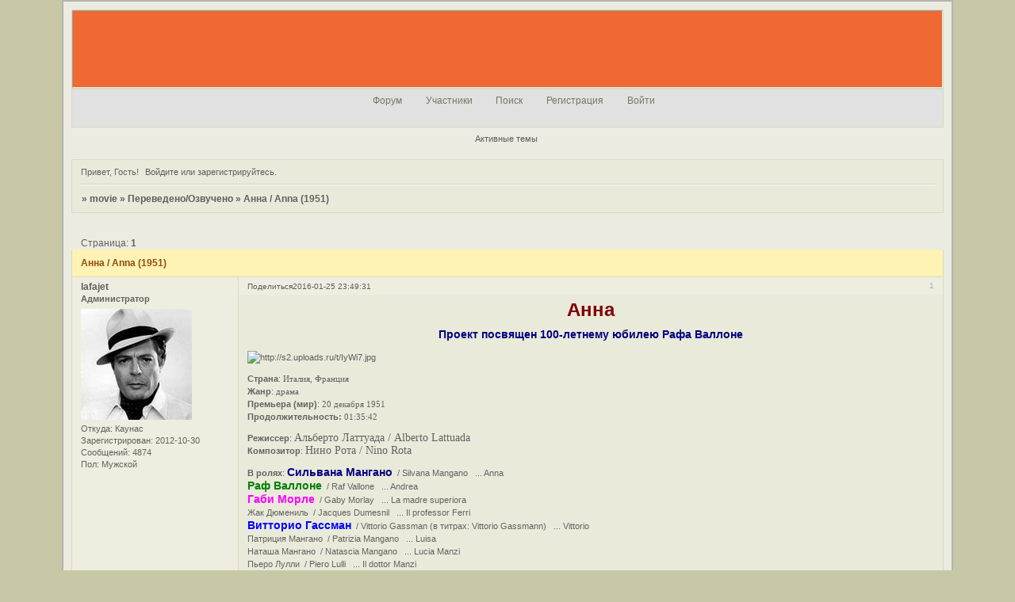

--- FILE ---
content_type: text/html; charset=windows-1251
request_url: https://movie1000.ru/viewtopic.php?id=370
body_size: 7175
content:
<!DOCTYPE html PUBLIC "-//W3C//DTD XHTML 1.0 Strict//EN" "http://www.w3.org/TR/xhtml1/DTD/xhtml1-strict.dtd">
<html xmlns="http://www.w3.org/1999/xhtml" xml:lang="ru" lang="ru" dir="ltr" prefix="og: http://ogp.me/ns#">
<head>
<meta http-equiv="Content-Type" content="text/html; charset=windows-1251">
<meta name="viewport" content="width=device-width, initial-scale=1.0">
<title>Анна / Anna (1951)</title>
<meta property="og:title" content="Анна / Anna (1951)"><meta property="og:url" content="https://movie1000.ru/viewtopic.php?id=370"><script type="text/javascript">
try{self.document.location.hostname==parent.document.location.hostname&&self.window!=parent.window&&self.parent.window!=parent.parent.window&&document.write('</he'+'ad><bo'+'dy style="display:none"><plaintext>')}catch(e){}
try{if(top===self&&location.hostname.match(/^www\./))location.href=document.URL.replace(/\/\/www\./,'//')}catch(e){}
var FORUM = new Object({ set : function(prop, val){ try { eval("this."+prop+"=val"); } catch (e) {} }, get : function(prop){ try { var val = eval("this."+prop); } catch (e) { var val = undefined; } return val; }, remove : function(prop, val){ try { eval("delete this."+prop); } catch (e) {} } });
FORUM.set('topic', { "subject": "Анна \/ Anna (1951)", "closed": "0", "num_replies": "11", "num_views": "514", "forum_id": "8", "forum_name": "Переведено\/Озвучено", "moderators": [  ], "language": { "share_legend": "Расскажите друзьям!", "translate": "Перевести", "show_original": "Показать оригинал" } });
// JavaScript переменные форума
var BoardID = 1187846;
var BoardCat = 9;
var BoardStyle = 'Mybb_Enlighten';
var ForumAPITicket = 'c6bbdeb42bf452e66e9bff1152df480dd775862f';
var GroupID = 3;
var GroupTitle = 'Гость';
var GroupUserTitle = '';
var PartnerID = 1;
var RequestTime = 1769005023;
var StaticURL = 'https://forumstatic.ru';
var AvatarsURL = 'https://forumavatars.ru';
var FilesURL = 'https://forumstatic.ru';
var ScriptsURL = 'https://forumscripts.ru';
var UploadsURL = 'https://upforme.ru';
</script>
<script type="text/javascript" src="/js/libs.min.js?v=4"></script>
<script type="text/javascript" src="/js/extra.js?v=5"></script>
<link rel="alternate" type="application/rss+xml" href="https://movie1000.ru/export.php?type=rss&amp;tid=370" title="RSS" />
<link rel="top" href="https://movie1000.ru" title="Форум" />
<link rel="search" href="https://movie1000.ru/search.php" title="Поиск" />
<link rel="author" href="https://movie1000.ru/userlist.php" title="Участники" />
<link rel="up" title="Переведено/Озвучено" href="https://movie1000.ru/viewforum.php?id=8" />
<link rel="stylesheet" type="text/css" href="/style/Mybb_Enlighten/Mybb_Enlighten.css" />
<link rel="stylesheet" type="text/css" href="/style/extra.css?v=23" />
<link rel="stylesheet" type="text/css" href="/style/mobile.css?v=5" />
<script type="text/javascript">$(function() { $('#register img[title],#profile8 img[title]').tipsy({fade: true, gravity: 'w'}); $('#viewprofile img[title],.post-author img[title]:not(li.pa-avatar > img),.flag-i[title]').tipsy({fade: true, gravity: 's'}); });</script>
<script>window.yaContextCb=window.yaContextCb||[]</script><script src="https://yandex.ru/ads/system/context.js" async></script>
</head>
<body>

<!-- body-header -->
<div id="pun_wrap">
<div id="pun" class="ru isguest gid3">
<div id="pun-viewtopic" class="punbb" data-topic-id="370" data-forum-id="8" data-cat-id="10">


<div id="mybb-counter" style="display:none">
<script type="text/javascript"> (function(m,e,t,r,i,k,a){m[i]=m[i]||function(){(m[i].a=m[i].a||[]).push(arguments)}; m[i].l=1*new Date(); for (var j = 0; j < document.scripts.length; j++) {if (document.scripts[j].src === r) { return; }} k=e.createElement(t),a=e.getElementsByTagName(t)[0],k.async=1,k.src=r,a.parentNode.insertBefore(k,a)}) (window, document, "script", "https://mc.yandex.ru/metrika/tag.js", "ym"); ym(201230, "init", { clickmap:false, trackLinks:true, accurateTrackBounce:true });

</script> <noscript><div><img src="https://mc.yandex.ru/watch/201230" style="position:absolute; left:-9999px;" alt="" /></div></noscript>
</div>

<div id="html-header">
	<style>#pun-status .item4 {display: none;}</style>
</div>

<div id="pun-title" class="section">
	<table id="title-logo-table" cellspacing="0">
		<tbody id="title-logo-tbody">
			<tr id="title-logo-tr">
				<td id="title-logo-tdl" class="title-logo-tdl">
					<h1 class="title-logo"><span>movie</span></h1>
				</td>
				<td id="title-logo-tdr" class="title-logo-tdr"><!-- banner_top --></td>
			</tr>
		</tbody>
	</table>
</div>

<div id="pun-navlinks" class="section">
	<h2><span>Меню навигации</span></h2>
	<ul class="container">
		<li id="navindex"><a href="https://movie1000.ru/"><span>Форум</span></a></li>
		<li id="navuserlist"><a href="https://movie1000.ru/userlist.php" rel="nofollow"><span>Участники</span></a></li>
		<li id="navsearch"><a href="https://movie1000.ru/search.php" rel="nofollow"><span>Поиск</span></a></li>
		<li id="navregister"><a href="https://movie1000.ru/register.php" rel="nofollow"><span>Регистрация</span></a></li>
		<li id="navlogin"><a href="https://movie1000.ru/login.php" rel="nofollow"><span>Войти</span></a></li>
	</ul>
</div>

<div id="pun-ulinks" class="section" onclick="void(0)">
	<h2><span>Пользовательские ссылки</span></h2>
	<ul class="container">
		<li class="item1"><a href="https://movie1000.ru/search.php?action=show_recent">Активные темы</a></li>
	</ul>
</div>

<!-- pun_announcement -->

<div id="pun-status" class="section">
	<h2><span>Информация о пользователе</span></h2>
	<p class="container">
		<span class="item1">Привет, Гость!</span> 
		<span class="item2"><a href="/login.php" rel="nofollow">Войдите</a> или <a href="/register.php" rel="nofollow">зарегистрируйтесь</a>.</span> 
	</p>
</div>

<div id="pun-break1" class="divider"><hr /></div>

<div id="pun-crumbs1" class="section">
	<p class="container crumbs"><strong>Вы здесь</strong> <em>&#187;&#160;</em><a href="https://movie1000.ru/">movie</a> <em>&#187;&#160;</em><a href="https://movie1000.ru/viewforum.php?id=8">Переведено/Озвучено</a> <em>&#187;&#160;</em>Анна / Anna (1951)</p>
</div>

<div id="pun-break2" class="divider"><hr /></div>

<div class="section" style="border:0 !important;max-width:100%;overflow:hidden;display:flex;justify-content:center;max-height:250px;overflow:hidden;min-width:300px;">
		
</div>

<div id="pun-main" class="main multipage">
	<h1><span>Анна / Anna (1951)</span></h1>
	<div class="linkst">
		<div class="pagelink">Страница: <strong>1</strong></div>
	</div>
	<div id="topic_t370" class="topic">
		<h2><span class="item1">Сообщений</span> <span class="item2">1 страница 12 из 12</span></h2>
		<div id="p7997" class="post topicpost topic-starter" data-posted="1453754971" data-user-id="6" data-group-id="1">
			<h3><span><a class="sharelink" rel="nofollow" href="#p7997" onclick="return false;">Поделиться</a><strong>1</strong><a class="permalink" rel="nofollow" href="https://movie1000.ru/viewtopic.php?id=370#p7997">2016-01-25 23:49:31</a></span></h3>
			<div class="container">
							<div class="post-author topic-starter">
								<ul>
						<li class="pa-author"><span class="acchide">Автор:&nbsp;</span><a href="https://movie1000.ru/profile.php?id=6" rel="nofollow">lafajet</a></li>
						<li class="pa-title">Администратор</li>
						<li class="pa-avatar item2"><img src="https://forumavatars.ru/img/avatars/0012/20/06/6-1351678710.jpg" alt="lafajet" title="lafajet" /></li>
						<li class="pa-from"><span class="fld-name">Откуда:</span> Каунас</li>
						<li class="pa-reg"><span class="fld-name">Зарегистрирован</span>: 2012-10-30</li>
						<li class="pa-posts"><span class="fld-name">Сообщений:</span> 4874</li>
						<li class="pa-sex"><span class="fld-name">Пол:</span> Мужской</li>
				</ul>
			</div>
					<div class="post-body">
					<div class="post-box">
						<div id="p7997-content" class="post-content">
<p><span style="display: block; text-align: center"><span style="font-size: 24px"><strong><span style="color: maroon">Анна</span></strong></span></span></p>
						<p><span style="display: block; text-align: center"><strong><span style="font-size: 14px"><span style="color: navy">Проект посвящен 100-летнему юбилею Рафа Валлоне</span></span></strong></span></p>
						<p><a href="http://uploads.ru/IyWi7.jpg" rel="nofollow ugc" target="_blank"><img class="postimg" loading="lazy" src="https://s2.uploads.ru/t/IyWi7.jpg" alt="http://s2.uploads.ru/t/IyWi7.jpg" /></a></p>
						<p><strong>Страна</strong>: <span style="font-family: Georgia">Италия, Франция</span><br /><strong>Жанр</strong>: <span style="font-family: Georgia">драма</span><br /><strong>Премьера (мир)</strong>: <span style="font-family: Georgia">20 декабря 1951</span><br /><strong>Продолжительность: </strong><span style="font-family: Georgia">01:35:42</span></p>
						<p><strong>Режиссер</strong>: <span style="font-family: Georgia"><span style="font-size: 14px">Альберто Латтуада / Alberto Lattuada</span></span><br /><strong>Композитор</strong>: <span style="font-family: Georgia"><span style="font-size: 14px">Нино Рота / Nino Rota</span></span></p>
						<p><strong>В ролях</strong>: <strong><span style="font-size: 14px"><span style="color: navy">Сильвана Мангано</span></span></strong>&nbsp; / Silvana Mangano&nbsp; &nbsp;... Anna<br /><strong><span style="font-size: 14px"><span style="color: green">Раф Валлоне</span></span></strong>&nbsp; / Raf Vallone&nbsp; &nbsp;... Andrea<br /><strong><span style="font-size: 14px"><span style="color: fuchsia">Габи Морле</span></span></strong>&nbsp; / Gaby Morlay&nbsp; &nbsp;... La madre superiora<br />Жак Дюмениль&nbsp; / Jacques Dumesnil&nbsp; &nbsp;... Il professor Ferri<br /><strong><span style="font-size: 14px"><span style="color: blue">Витторио Гассман</span></span></strong>&nbsp; / Vittorio Gassman (в титрах: Vittorio Gassmann)&nbsp; &nbsp;... Vittorio<br />Патриция Мангано&nbsp; / Patrizia Mangano&nbsp; &nbsp;... Luisa<br />Наташа Мангано&nbsp; / Natascia Mangano&nbsp; &nbsp;... Lucia Manzi<br />Пьеро Лулли&nbsp; / Piero Lulli&nbsp; &nbsp;... Il dottor Manzi<br />Дина Романо&nbsp; / Dina Romano&nbsp; &nbsp;... Suor Paolina<br />Розита Писано&nbsp; / Rosita Pisano&nbsp; &nbsp;... Suor Carmela<br />Бьянка Дория&nbsp; / Bianca Doria&nbsp; &nbsp;... Una partoriente<br />Рокко Д’Ассунта&nbsp; / Rocco D'Assunta&nbsp; &nbsp;... Un padre<br />Лила Рокко&nbsp; / Lyla Rocco (в титрах: Lilla Rocco)&nbsp; &nbsp;... Un'infermiera<br />Дина Пербеллини&nbsp; / Dina Perbellini&nbsp; &nbsp;... Una malata<br /><strong><span style="font-size: 14px"><span style="color: red">Софи Лорен</span></span></strong>&nbsp; / Sophia Loren&nbsp; &nbsp;... L'assistente di Vittorio al nightclub, в титрах не указан</p>
						<p><strong>Описание</strong>: <span style="font-size: 12px"><span style="font-family: Georgia">Пытаясь забыть о своем прошлом и отгородиться от всего мира, послушница Анна работает сестрой милосердия в больнице. Однажды ночью к ним доставляют тяжело раненного в автомобильной аварии человека, в котором Анна узнает своего бывшего возлюбленного Андреа...</span></span></p>
						<p><a href="http://uploads.ru/DMyKm.jpg" rel="nofollow ugc" target="_blank"><img class="postimg" loading="lazy" src="https://s6.uploads.ru/t/DMyKm.jpg" alt="http://s6.uploads.ru/t/DMyKm.jpg" /></a> <a href="http://uploads.ru/eorZq.jpg" rel="nofollow ugc" target="_blank"><img class="postimg" loading="lazy" src="https://s3.uploads.ru/t/eorZq.jpg" alt="http://s3.uploads.ru/t/eorZq.jpg" /></a><br /><a href="http://uploads.ru/ieQuH.jpg" rel="nofollow ugc" target="_blank"><img class="postimg" loading="lazy" src="https://s7.uploads.ru/t/ieQuH.jpg" alt="http://s7.uploads.ru/t/ieQuH.jpg" /></a> <a href="http://uploads.ru/HwPyK.jpg" rel="nofollow ugc" target="_blank"><img class="postimg" loading="lazy" src="https://s7.uploads.ru/t/HwPyK.jpg" alt="http://s7.uploads.ru/t/HwPyK.jpg" /></a></p>
						<p>Интересные факты:<br />- В нескольких эпизодах можно увидеть совсем молоденькую Софи Лорен.<br />- Сингл песни &quot; El negro zumbon&quot;, в США известной как &quot;Анна&quot;, в 1953 году был продан компанией MGM Records миллионным тиражом (запись была взята непосредственно из саундтрека к фильму). Вопреки распространенному мнению, текст песни не на итальянском, а на испанском языке. И это не Мангано мы слышим, а голос итальянский певицы Фло Сандон.<br /><iframe width="480" height="284" src="https://www.youtube.com/embed/qZqB2CczTes" loading="lazy" frameborder="0" allowfullscreen></iframe></p>
						<p><strong><span style="display: block; text-align: center"><br /><a href="http://www.kinopoisk.ru/film/26878/" rel="nofollow ugc" target="_blank">http://www.kinopoisk.ru/film/26878/</a>&nbsp; &nbsp; &nbsp;<br /><a href="http://www.imdb.com/title/tt0043287/" rel="nofollow ugc" target="_blank">http://www.imdb.com/title/tt0043287/</a> </span></strong><br /> </p><hr /><p>Перевод: Miss Morti&nbsp; <br />Озвучка: Виктор Рутилов (fiendover)<br />2650р.</p><hr /><hr /><p><span style="font-size: 14px"><strong><span style="color: navy">Для того, чтобы фильм был отдан на перевод нам необходимо набрать</span> <span style="color: red">как минимум 10 желающих,</span></strong> <span style="color: navy"><strong>готовых профинансировать этот фильм.</strong></span></span></p><hr /><hr /><p><span style="font-size: 14px"><span style="color: navy"><strong>10 участников есть, фильм отдаём переводчику.</strong></span></span><br /><span style="font-size: 14px"><span style="color: maroon"><strong>Но если найдутся еще желающие присоединиться, будем очень благодарны!</strong></span></span></p><hr /><p>Участвуют:<br />1. <strong>Магда</strong><span style="color: lime">&#8730;</span><br />2. <strong>Lafajet</strong><span style="color: lime">&#8730;</span><br />3. <strong>jasenka</strong><span style="color: lime">&#8730;</span><br />4. <strong>елена 22</strong><span style="color: lime">&#8730;</span><br />5. <strong>yanaelisa</strong><span style="color: lime">&#8730;</span><br />6. <strong>HippopotamusIV</strong><span style="color: lime">&#8730;</span><br />7. <strong>Тимур</strong><span style="color: lime">&#8730;</span><br />8. <strong>Patsy+</strong><span style="color: lime">&#8730;</span><br />9. <strong>Ugo927</strong><span style="color: lime">&#8730;</span><br />10. <strong>борюська</strong><span style="color: lime">&#8730;</span><br />11. <strong>voostorg</strong><span style="color: lime">&#8730;</span><br />12. <strong>old76</strong><span style="color: lime">&#8730;</span><br />13. <strong>GalaUkr</strong><span style="color: lime">&#8730;</span><br />14. <strong>cementit</strong><span style="color: lime">&#8730;</span><br />15. <strong>mumzik69</strong><span style="color: lime">&#8730;</span><br /><br /></p>
						<p>-------------------</p>
						<p><strong><span style="font-style: italic">ПЕРЕВОД ГОТОВ</span></strong>:<br /><strong><span style="color: green">177 р.</span></strong></p>
						<p><strong><span style="font-size: 16px"><span style="color: navy">За этот фильм переводите, пожалуйста, на этот счет в Яндекс-деньгах -</span></span></strong> <strong><span style="font-size: 18px"><span style="color: red">41001485257337</span></span></strong> <br /><strong><span style="font-size: 16px"><span style="color: navy">и пишите, кто и когда перевел в теме или </span></span></strong><a href="http://movie1000.g3g.ru/messages.php?action=new&amp;uid=9" rel="nofollow ugc" target="_blank"><strong><span style="font-size: 16px"><span style="color: green">Магда</span></span></strong></a> <strong><span style="font-size: 16px"><span style="color: navy">в ЛС</span></span></strong></p>
						</div>
					</div>
					<div class="clearer"><!-- --></div>
				</div>
			</div>
		</div>
		<div id="p7998" class="post altstyle" data-posted="1453789683" data-user-id="129" data-group-id="4">
			<h3><span><a class="sharelink" rel="nofollow" href="#p7998" onclick="return false;">Поделиться</a><strong>2</strong><a class="permalink" rel="nofollow" href="https://movie1000.ru/viewtopic.php?id=370#p7998">2016-01-26 09:28:03</a></span></h3>
			<div class="container">
							<div class="post-author no-avatar">
								<ul>
						<li class="pa-author"><span class="acchide">Автор:&nbsp;</span><a href="https://movie1000.ru/profile.php?id=129" rel="nofollow">Тимур</a></li>
						<li class="pa-title">Активный участник</li>
						<li class="pa-reg"><span class="fld-name">Зарегистрирован</span>: 2015-10-17</li>
						<li class="pa-posts"><span class="fld-name">Сообщений:</span> 58</li>
				</ul>
			</div>
					<div class="post-body">
					<div class="post-box">
						<div id="p7998-content" class="post-content">
<p>+</p>
						</div>
					</div>
					<div class="clearer"><!-- --></div>
				</div>
			</div>
		</div>
		<div id="p8000" class="post topic-starter" data-posted="1453791272" data-user-id="6" data-group-id="1">
			<h3><span><a class="sharelink" rel="nofollow" href="#p8000" onclick="return false;">Поделиться</a><strong>3</strong><a class="permalink" rel="nofollow" href="https://movie1000.ru/viewtopic.php?id=370#p8000">2016-01-26 09:54:32</a></span></h3>
			<div class="container">
							<div class="post-author topic-starter">
								<ul>
						<li class="pa-author"><span class="acchide">Автор:&nbsp;</span><a href="https://movie1000.ru/profile.php?id=6" rel="nofollow">lafajet</a></li>
						<li class="pa-title">Администратор</li>
						<li class="pa-avatar item2"><img src="https://forumavatars.ru/img/avatars/0012/20/06/6-1351678710.jpg" alt="lafajet" title="lafajet" /></li>
						<li class="pa-from"><span class="fld-name">Откуда:</span> Каунас</li>
						<li class="pa-reg"><span class="fld-name">Зарегистрирован</span>: 2012-10-30</li>
						<li class="pa-posts"><span class="fld-name">Сообщений:</span> 4874</li>
						<li class="pa-sex"><span class="fld-name">Пол:</span> Мужской</li>
				</ul>
			</div>
					<div class="post-body">
					<div class="post-box">
						<div id="p8000-content" class="post-content">
<p><strong>Тимур</strong> Спасибо. Добавил в список</p>
						</div>
					</div>
					<div class="clearer"><!-- --></div>
				</div>
			</div>
		</div>
		<div id="p8006" class="post altstyle" data-posted="1453822312" data-user-id="24" data-group-id="4">
			<h3><span><a class="sharelink" rel="nofollow" href="#p8006" onclick="return false;">Поделиться</a><strong>4</strong><a class="permalink" rel="nofollow" href="https://movie1000.ru/viewtopic.php?id=370#p8006">2016-01-26 18:31:52</a></span></h3>
			<div class="container">
							<div class="post-author">
								<ul>
						<li class="pa-author"><span class="acchide">Автор:&nbsp;</span><a href="https://movie1000.ru/profile.php?id=24" rel="nofollow">Ugo927</a></li>
						<li class="pa-title">Активный участник</li>
						<li class="pa-avatar item2"><img src="https://forumavatars.ru/img/avatars/0012/20/06/24-1355673798.jpg" alt="Ugo927" title="Ugo927" /></li>
						<li class="pa-reg"><span class="fld-name">Зарегистрирован</span>: 2012-11-03</li>
						<li class="pa-posts"><span class="fld-name">Сообщений:</span> 461</li>
						<li class="pa-sex"><span class="fld-name">Пол:</span> Мужской</li>
				</ul>
			</div>
					<div class="post-body">
					<div class="post-box">
						<div id="p8006-content" class="post-content">
<p>Участвую.</p>
						</div>
					</div>
					<div class="clearer"><!-- --></div>
				</div>
			</div>
		</div>
		<div id="p8007" class="post" data-posted="1453824332" data-user-id="87" data-group-id="4">
			<h3><span><a class="sharelink" rel="nofollow" href="#p8007" onclick="return false;">Поделиться</a><strong>5</strong><a class="permalink" rel="nofollow" href="https://movie1000.ru/viewtopic.php?id=370#p8007">2016-01-26 19:05:32</a></span></h3>
			<div class="container">
							<div class="post-author no-avatar">
								<ul>
						<li class="pa-author"><span class="acchide">Автор:&nbsp;</span><a href="https://movie1000.ru/profile.php?id=87" rel="nofollow">борюська</a></li>
						<li class="pa-title">Активный участник</li>
						<li class="pa-reg"><span class="fld-name">Зарегистрирован</span>: 2014-03-10</li>
						<li class="pa-posts"><span class="fld-name">Сообщений:</span> 626</li>
						<li class="pa-sex"><span class="fld-name">Пол:</span> Мужской</li>
				</ul>
			</div>
					<div class="post-body">
					<div class="post-box">
						<div id="p8007-content" class="post-content">
<p>Поддержу</p>
						</div>
					</div>
					<div class="clearer"><!-- --></div>
				</div>
			</div>
		</div>
		<div id="p8010" class="post altstyle" data-posted="1453828034" data-user-id="92" data-group-id="4">
			<h3><span><a class="sharelink" rel="nofollow" href="#p8010" onclick="return false;">Поделиться</a><strong>6</strong><a class="permalink" rel="nofollow" href="https://movie1000.ru/viewtopic.php?id=370#p8010">2016-01-26 20:07:14</a></span></h3>
			<div class="container">
							<div class="post-author no-avatar">
								<ul>
						<li class="pa-author"><span class="acchide">Автор:&nbsp;</span><a href="https://movie1000.ru/profile.php?id=92" rel="nofollow">voostorg</a></li>
						<li class="pa-title">Активный участник</li>
						<li class="pa-reg"><span class="fld-name">Зарегистрирован</span>: 2014-04-22</li>
						<li class="pa-posts"><span class="fld-name">Сообщений:</span> 899</li>
						<li class="pa-sex"><span class="fld-name">Пол:</span> Мужской</li>
				</ul>
			</div>
					<div class="post-body">
					<div class="post-box">
						<div id="p8010-content" class="post-content">
<p>Участвую.</p>
						</div>
					</div>
					<div class="clearer"><!-- --></div>
				</div>
			</div>
		</div>
		<div id="p8012" class="post" data-posted="1453828484" data-user-id="104" data-group-id="4">
			<h3><span><a class="sharelink" rel="nofollow" href="#p8012" onclick="return false;">Поделиться</a><strong>7</strong><a class="permalink" rel="nofollow" href="https://movie1000.ru/viewtopic.php?id=370#p8012">2016-01-26 20:14:44</a></span></h3>
			<div class="container">
							<div class="post-author">
								<ul>
						<li class="pa-author"><span class="acchide">Автор:&nbsp;</span><a href="https://movie1000.ru/profile.php?id=104" rel="nofollow">old76</a></li>
						<li class="pa-title">Активный участник</li>
						<li class="pa-avatar item2"><img src="https://forumavatars.ru/img/avatars/0012/20/06/104-1414428141.jpg" alt="old76" title="old76" /></li>
						<li class="pa-from"><span class="fld-name">Откуда:</span> Москва</li>
						<li class="pa-reg"><span class="fld-name">Зарегистрирован</span>: 2014-10-24</li>
						<li class="pa-posts"><span class="fld-name">Сообщений:</span> 130</li>
						<li class="pa-sex"><span class="fld-name">Пол:</span> Мужской</li>
						<li class="pa-age"><span class="fld-name">Возраст:</span> 49 <span style="font-size:0.9em; vertical-align:top">[1976-03-02]</span></li>
				</ul>
			</div>
					<div class="post-body">
					<div class="post-box">
						<div id="p8012-content" class="post-content">
<p>А я?</p>
						</div>
					</div>
					<div class="clearer"><!-- --></div>
				</div>
			</div>
		</div>
		<div id="p8013" class="post altstyle" data-posted="1453828824" data-user-id="9" data-group-id="1">
			<h3><span><a class="sharelink" rel="nofollow" href="#p8013" onclick="return false;">Поделиться</a><strong>8</strong><a class="permalink" rel="nofollow" href="https://movie1000.ru/viewtopic.php?id=370#p8013">2016-01-26 20:20:24</a></span></h3>
			<div class="container">
							<div class="post-author">
								<ul>
						<li class="pa-author"><span class="acchide">Автор:&nbsp;</span><a href="https://movie1000.ru/profile.php?id=9" rel="nofollow">Магда</a></li>
						<li class="pa-title">Администратор</li>
						<li class="pa-avatar item2"><img src="https://forumavatars.ru/img/avatars/0012/20/06/9-1718228605.jpg" alt="Магда" title="Магда" /></li>
						<li class="pa-from"><span class="fld-name">Откуда:</span> Подольск</li>
						<li class="pa-reg"><span class="fld-name">Зарегистрирован</span>: 2012-10-31</li>
						<li class="pa-posts"><span class="fld-name">Сообщений:</span> 5609</li>
						<li class="pa-sex"><span class="fld-name">Пол:</span> Женский</li>
						<li class="pa-age"><span class="fld-name">Возраст:</span> 40 <span style="font-size:0.9em; vertical-align:top">[1985-06-13]</span></li>
				</ul>
			</div>
					<div class="post-body">
					<div class="post-box">
						<div id="p8013-content" class="post-content">
<p><strong>Ugo927</strong><br /><strong>борюська</strong><br /><strong>voostorg</strong><br /><strong>old76</strong><br />Записала, спасибо.</p>
						</div>
					</div>
					<div class="clearer"><!-- --></div>
				</div>
			</div>
		</div>
		<div id="p8068" class="post" data-posted="1454673082" data-user-id="9" data-group-id="1">
			<h3><span><a class="sharelink" rel="nofollow" href="#p8068" onclick="return false;">Поделиться</a><strong>9</strong><a class="permalink" rel="nofollow" href="https://movie1000.ru/viewtopic.php?id=370#p8068">2016-02-05 14:51:22</a></span></h3>
			<div class="container">
							<div class="post-author">
								<ul>
						<li class="pa-author"><span class="acchide">Автор:&nbsp;</span><a href="https://movie1000.ru/profile.php?id=9" rel="nofollow">Магда</a></li>
						<li class="pa-title">Администратор</li>
						<li class="pa-avatar item2"><img src="https://forumavatars.ru/img/avatars/0012/20/06/9-1718228605.jpg" alt="Магда" title="Магда" /></li>
						<li class="pa-from"><span class="fld-name">Откуда:</span> Подольск</li>
						<li class="pa-reg"><span class="fld-name">Зарегистрирован</span>: 2012-10-31</li>
						<li class="pa-posts"><span class="fld-name">Сообщений:</span> 5609</li>
						<li class="pa-sex"><span class="fld-name">Пол:</span> Женский</li>
						<li class="pa-age"><span class="fld-name">Возраст:</span> 40 <span style="font-size:0.9em; vertical-align:top">[1985-06-13]</span></li>
				</ul>
			</div>
					<div class="post-body">
					<div class="post-box">
						<div id="p8068-content" class="post-content">
<p><strong><span style="font-style: italic">ПЕРЕВОД ГОТОВ</span></strong>:<br /><strong><span style="color: green">177 р.</span></strong></p>
						<p><strong><span style="font-size: 16px"><span style="color: navy">За этот фильм переводите, пожалуйста, на этот счет в Яндекс-деньгах -</span></span></strong> <strong><span style="font-size: 18px"><span style="color: red">41001485257337</span></span></strong> <br /><strong><span style="font-size: 16px"><span style="color: navy">и пишите, кто и когда перевел в теме или </span></span></strong><a href="http://movie1000.g3g.ru/messages.php?action=new&amp;uid=9" rel="nofollow ugc" target="_blank"><strong><span style="font-size: 16px"><span style="color: green">Магда</span></span></strong></a> <strong><span style="font-size: 16px"><span style="color: navy">в ЛС</span></span></strong></p>
						</div>
					</div>
					<div class="clearer"><!-- --></div>
				</div>
			</div>
		</div>
		<div id="p8084" class="post altstyle" data-posted="1455035389" data-user-id="129" data-group-id="4">
			<h3><span><a class="sharelink" rel="nofollow" href="#p8084" onclick="return false;">Поделиться</a><strong>10</strong><a class="permalink" rel="nofollow" href="https://movie1000.ru/viewtopic.php?id=370#p8084">2016-02-09 19:29:49</a></span></h3>
			<div class="container">
							<div class="post-author no-avatar">
								<ul>
						<li class="pa-author"><span class="acchide">Автор:&nbsp;</span><a href="https://movie1000.ru/profile.php?id=129" rel="nofollow">Тимур</a></li>
						<li class="pa-title">Активный участник</li>
						<li class="pa-reg"><span class="fld-name">Зарегистрирован</span>: 2015-10-17</li>
						<li class="pa-posts"><span class="fld-name">Сообщений:</span> 58</li>
				</ul>
			</div>
					<div class="post-body">
					<div class="post-box">
						<div id="p8084-content" class="post-content">
<p>отправил 177 в <span style="font-style: italic">19:27:57</span><br />как этоя так задержалсА... <img src="https://forumstatic.ru/img/smilies/MyBB/light/dontknow.gif" alt=":dontknow:" /></p>
						</div>
					</div>
					<div class="clearer"><!-- --></div>
				</div>
			</div>
		</div>
		<div id="p8087" class="post" data-posted="1455041759" data-user-id="9" data-group-id="1">
			<h3><span><a class="sharelink" rel="nofollow" href="#p8087" onclick="return false;">Поделиться</a><strong>11</strong><a class="permalink" rel="nofollow" href="https://movie1000.ru/viewtopic.php?id=370#p8087">2016-02-09 21:15:59</a></span></h3>
			<div class="container">
							<div class="post-author">
								<ul>
						<li class="pa-author"><span class="acchide">Автор:&nbsp;</span><a href="https://movie1000.ru/profile.php?id=9" rel="nofollow">Магда</a></li>
						<li class="pa-title">Администратор</li>
						<li class="pa-avatar item2"><img src="https://forumavatars.ru/img/avatars/0012/20/06/9-1718228605.jpg" alt="Магда" title="Магда" /></li>
						<li class="pa-from"><span class="fld-name">Откуда:</span> Подольск</li>
						<li class="pa-reg"><span class="fld-name">Зарегистрирован</span>: 2012-10-31</li>
						<li class="pa-posts"><span class="fld-name">Сообщений:</span> 5609</li>
						<li class="pa-sex"><span class="fld-name">Пол:</span> Женский</li>
						<li class="pa-age"><span class="fld-name">Возраст:</span> 40 <span style="font-size:0.9em; vertical-align:top">[1985-06-13]</span></li>
				</ul>
			</div>
					<div class="post-body">
					<div class="post-box">
						<div id="p8087-content" class="post-content">
<p><strong>Тимур</strong></p><div class="quote-box answer-box"><cite>Тимур написал(а):</cite><blockquote><p>отправил 177 в 19:27:57</p></blockquote></div><p>Получила, спасибо.</p>
						</div>
					</div>
					<div class="clearer"><!-- --></div>
				</div>
			</div>
		</div>
		<div id="p8119" class="post altstyle endpost" data-posted="1455361025" data-user-id="9" data-group-id="1">
			<h3><span><a class="sharelink" rel="nofollow" href="#p8119" onclick="return false;">Поделиться</a><strong>12</strong><a class="permalink" rel="nofollow" href="https://movie1000.ru/viewtopic.php?id=370#p8119">2016-02-13 13:57:05</a></span></h3>
			<div class="container">
							<div class="post-author">
								<ul>
						<li class="pa-author"><span class="acchide">Автор:&nbsp;</span><a href="https://movie1000.ru/profile.php?id=9" rel="nofollow">Магда</a></li>
						<li class="pa-title">Администратор</li>
						<li class="pa-avatar item2"><img src="https://forumavatars.ru/img/avatars/0012/20/06/9-1718228605.jpg" alt="Магда" title="Магда" /></li>
						<li class="pa-from"><span class="fld-name">Откуда:</span> Подольск</li>
						<li class="pa-reg"><span class="fld-name">Зарегистрирован</span>: 2012-10-31</li>
						<li class="pa-posts"><span class="fld-name">Сообщений:</span> 5609</li>
						<li class="pa-sex"><span class="fld-name">Пол:</span> Женский</li>
						<li class="pa-age"><span class="fld-name">Возраст:</span> 40 <span style="font-size:0.9em; vertical-align:top">[1985-06-13]</span></li>
				</ul>
			</div>
					<div class="post-body">
					<div class="post-box">
						<div id="p8119-content" class="post-content">
<p>DVD - <a href="http://rutracker.org/forum/viewtopic.php?t=5170374" rel="nofollow ugc" target="_blank">http://rutracker.org/forum/viewtopic.php?t=5170374</a></p>
						<p>DVDRip 1.58 GB - <a href="http://rutracker.org/forum/viewtopic.php?t=5170375" rel="nofollow ugc" target="_blank">http://rutracker.org/forum/viewtopic.php?t=5170375</a></p>
						<p>DVDRip 1.58 GB - <a href="http://kinozal.tv/details.php?id=1419502" rel="nofollow ugc" target="_blank">http://kinozal.tv/details.php?id=1419502</a></p>
						<p>DVDRip 786.3 MB - <a href="http://rutracker.org/forum/viewtopic.php?t=5171190" rel="nofollow ugc" target="_blank">http://rutracker.org/forum/viewtopic.php?t=5171190</a></p>
<p class="lastedit">Отредактировано Магда (2016-02-14 16:21:28)</p>
						</div>
					</div>
					<div class="clearer"><!-- --></div>
				</div>
			</div>
		</div>
	</div>
	<div class="linksb">
		<div class="pagelink">Страница: <strong>1</strong></div>
	</div>
	<div class="section" style="border:0 !important; max-width:100%;text-align:center;overflow:hidden;max-height:250px;overflow:hidden;min-width:300px;">
		<script>window.yaContextCb = window.yaContextCb || [] </script> 
<script async src="https://yandex.ru/ads/system/context.js"></script>
<script async src="https://cdn.digitalcaramel.com/caramel.js"></script>
<script>window.CaramelDomain = "mybb.ru"</script>
</div>
</div>
<script type="text/javascript">$(document).trigger("pun_main_ready");</script>

<!-- pun_stats -->

<!-- banner_mini_bottom -->

<!-- banner_bottom -->

<!-- bbo placeholder-->

<div id="pun-break3" class="divider"><hr /></div>

<div id="pun-crumbs2" class="section">
	<p class="container crumbs"><strong>Вы здесь</strong> <em>&#187;&#160;</em><a href="https://movie1000.ru/">movie</a> <em>&#187;&#160;</em><a href="https://movie1000.ru/viewforum.php?id=8">Переведено/Озвучено</a> <em>&#187;&#160;</em>Анна / Anna (1951)</p>
</div>

<div id="pun-break4" class="divider"><hr /></div>

<div id="pun-about" class="section">
	<p class="container">
		<span class="item1" style="padding-left:0"><a title="создать форум бесплатно" href="//mybb.ru/" target="_blank">создать форум бесплатно</a></span>
	</p>
</div>
<script type="text/javascript">$(document).trigger("pun_about_ready"); if (typeof ym == 'object') {ym(201230, 'userParams', {UserId:1, is_user:0}); ym(201230, 'params', {forum_id: 1187846});}</script>


<!-- html_footer -->

</div>
</div>
</div>




</body>
</html>
